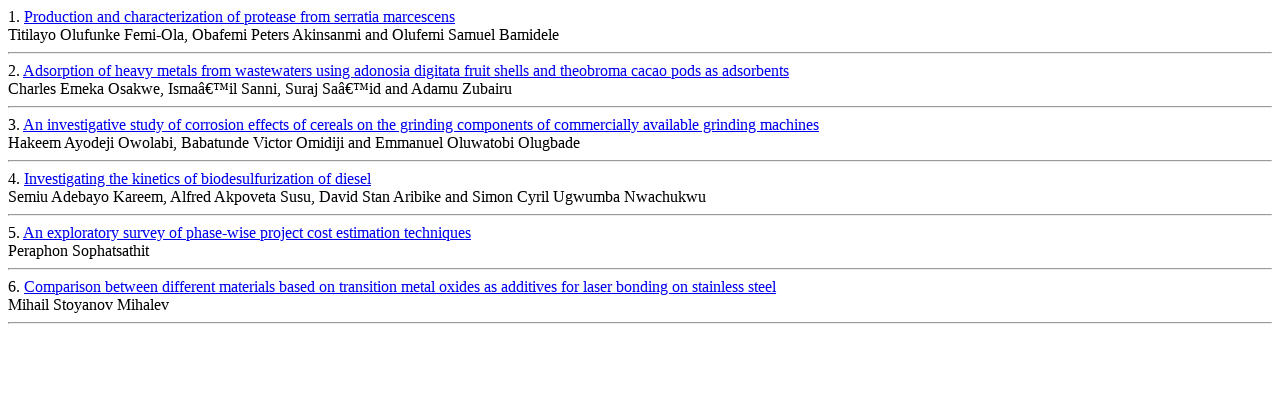

--- FILE ---
content_type: text/html
request_url: https://thaiscience.info/content.asp?sCode=AUJT&sType=JOURNAL&sYear=2014&sVolume=18&sNumber=01&sMonth=JULY
body_size: 1315
content:
1. <a href="./Journals/Article/AUJT/10972766.pdf" target="_blank">Production and characterization of protease from serratia marcescens</a><br>Titilayo Olufunke Femi-Ola, Obafemi Peters Akinsanmi and Olufemi Samuel Bamidele<br><hr>2. <a href="./Journals/Article/AUJT/10972767.pdf" target="_blank">Adsorption of heavy metals from wastewaters using adonosia digitata fruit shells and theobroma cacao pods as adsorbents</a><br>Charles Emeka Osakwe, Isma’il Sanni, Suraj Sa’id and Adamu Zubairu<br><hr>3. <a href="./Journals/Article/AUJT/10972768.pdf" target="_blank">An investigative study of corrosion effects of cereals on the grinding components of commercially available grinding machines</a><br>Hakeem Ayodeji Owolabi, Babatunde Victor Omidiji and Emmanuel Oluwatobi Olugbade<br><hr>4. <a href="./Journals/Article/AUJT/10972769.pdf" target="_blank">Investigating the kinetics of biodesulfurization of diesel</a><br>Semiu Adebayo Kareem, Alfred Akpoveta Susu, David Stan Aribike and Simon Cyril Ugwumba Nwachukwu<br><hr>5. <a href="./Journals/Article/AUJT/10972770.pdf" target="_blank">An exploratory survey of phase-wise project cost estimation techniques</a><br>Peraphon Sophatsathit<br><hr>6. <a href="./Journals/Article/AUJT/10972771.pdf" target="_blank">Comparison between different materials based on transition metal oxides as additives for laser bonding on stainless steel</a><br>Mihail Stoyanov Mihalev<br><hr>